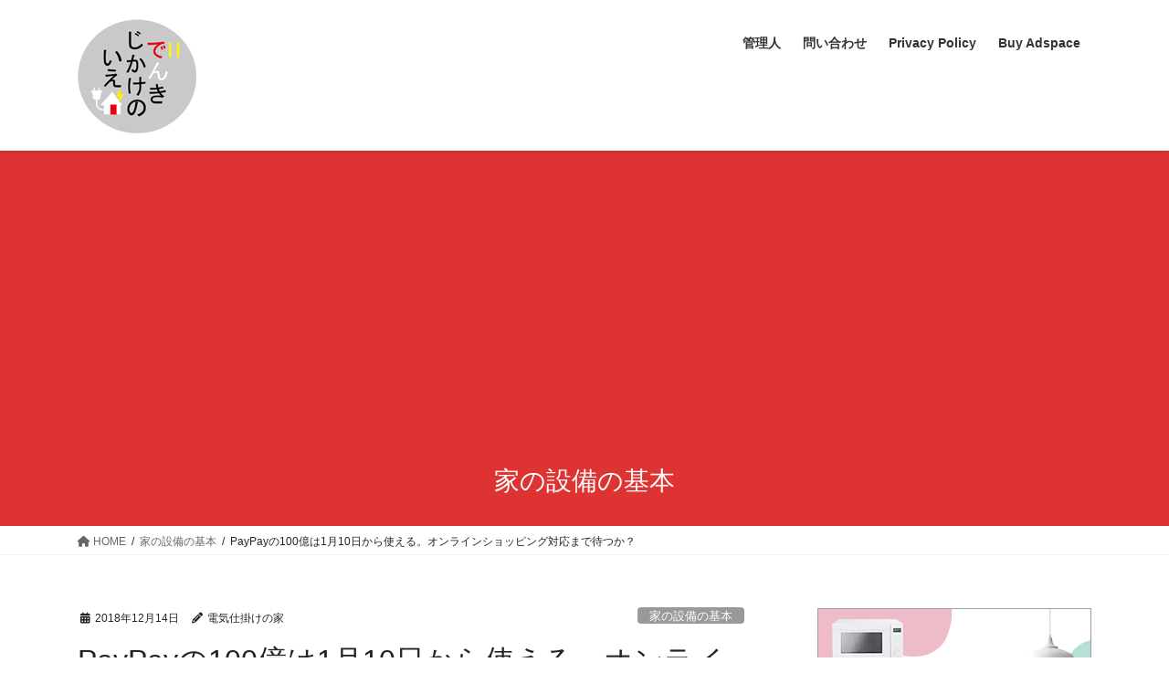

--- FILE ---
content_type: text/html; charset=UTF-8
request_url: https://sumahome.jp/archives/1698
body_size: 11070
content:
<!DOCTYPE html><html lang="ja"><head><meta charset="utf-8"><meta http-equiv="X-UA-Compatible" content="IE=edge"><meta name="viewport" content="width=device-width, initial-scale=1"> <script async src="https://www.googletagmanager.com/gtag/js?id=UA-114380871-1"></script><script>window.dataLayer = window.dataLayer || [];function gtag(){dataLayer.push(arguments);}gtag('js', new Date());gtag('config', 'UA-114380871-1');</script> <link media="all" href="https://sumahome.jp/wp-content/cache/autoptimize/css/autoptimize_13330b34dfb1ed23adf66b4f856e83eb.css" rel="stylesheet"><title>PayPayの100億は1月10日から使える。オンラインショッピング対応まで待つか？ | 電気仕掛けの家</title><meta name='robots' content='max-image-preview:large' /><link rel="alternate" type="application/rss+xml" title="電気仕掛けの家 &raquo; フィード" href="https://sumahome.jp/feed" /><link rel="alternate" type="application/rss+xml" title="電気仕掛けの家 &raquo; コメントフィード" href="https://sumahome.jp/comments/feed" /> <script type="text/javascript" id="wpp-js" src="https://sumahome.jp/wp-content/plugins/wordpress-popular-posts/assets/js/wpp.min.js?ver=7.3.3" data-sampling="0" data-sampling-rate="100" data-api-url="https://sumahome.jp/wp-json/wordpress-popular-posts" data-post-id="1698" data-token="16ff1531a9" data-lang="0" data-debug="0"></script> <link rel="alternate" type="application/rss+xml" title="電気仕掛けの家 &raquo; PayPayの100億は1月10日から使える。オンラインショッピング対応まで待つか？ のコメントのフィード" href="https://sumahome.jp/archives/1698/feed" /><meta name="description" content="PayPayの100億円ばらまきが終了しました。PayPay終了～みたいなことを言ってるところもありますが、「PayPay残高」が与えられるのはこれからです。多くの場合は1月10日に付与されると思います。つまり、この100億をどう使うかはこれからです。使われるお店のほうも、その100億をしっかり獲得するためにも加盟店になるのはこれからでもぜんぜん遅くありません。残高が与えられる消費者のほうも、現在のところPayPay加盟店といったリアル店舗だけですが、201" /><script type="text/javascript">window._wpemojiSettings = {"baseUrl":"https:\/\/s.w.org\/images\/core\/emoji\/16.0.1\/72x72\/","ext":".png","svgUrl":"https:\/\/s.w.org\/images\/core\/emoji\/16.0.1\/svg\/","svgExt":".svg","source":{"concatemoji":"https:\/\/sumahome.jp\/wp-includes\/js\/wp-emoji-release.min.js?ver=6.8.3"}};
/*! This file is auto-generated */
!function(s,n){var o,i,e;function c(e){try{var t={supportTests:e,timestamp:(new Date).valueOf()};sessionStorage.setItem(o,JSON.stringify(t))}catch(e){}}function p(e,t,n){e.clearRect(0,0,e.canvas.width,e.canvas.height),e.fillText(t,0,0);var t=new Uint32Array(e.getImageData(0,0,e.canvas.width,e.canvas.height).data),a=(e.clearRect(0,0,e.canvas.width,e.canvas.height),e.fillText(n,0,0),new Uint32Array(e.getImageData(0,0,e.canvas.width,e.canvas.height).data));return t.every(function(e,t){return e===a[t]})}function u(e,t){e.clearRect(0,0,e.canvas.width,e.canvas.height),e.fillText(t,0,0);for(var n=e.getImageData(16,16,1,1),a=0;a<n.data.length;a++)if(0!==n.data[a])return!1;return!0}function f(e,t,n,a){switch(t){case"flag":return n(e,"\ud83c\udff3\ufe0f\u200d\u26a7\ufe0f","\ud83c\udff3\ufe0f\u200b\u26a7\ufe0f")?!1:!n(e,"\ud83c\udde8\ud83c\uddf6","\ud83c\udde8\u200b\ud83c\uddf6")&&!n(e,"\ud83c\udff4\udb40\udc67\udb40\udc62\udb40\udc65\udb40\udc6e\udb40\udc67\udb40\udc7f","\ud83c\udff4\u200b\udb40\udc67\u200b\udb40\udc62\u200b\udb40\udc65\u200b\udb40\udc6e\u200b\udb40\udc67\u200b\udb40\udc7f");case"emoji":return!a(e,"\ud83e\udedf")}return!1}function g(e,t,n,a){var r="undefined"!=typeof WorkerGlobalScope&&self instanceof WorkerGlobalScope?new OffscreenCanvas(300,150):s.createElement("canvas"),o=r.getContext("2d",{willReadFrequently:!0}),i=(o.textBaseline="top",o.font="600 32px Arial",{});return e.forEach(function(e){i[e]=t(o,e,n,a)}),i}function t(e){var t=s.createElement("script");t.src=e,t.defer=!0,s.head.appendChild(t)}"undefined"!=typeof Promise&&(o="wpEmojiSettingsSupports",i=["flag","emoji"],n.supports={everything:!0,everythingExceptFlag:!0},e=new Promise(function(e){s.addEventListener("DOMContentLoaded",e,{once:!0})}),new Promise(function(t){var n=function(){try{var e=JSON.parse(sessionStorage.getItem(o));if("object"==typeof e&&"number"==typeof e.timestamp&&(new Date).valueOf()<e.timestamp+604800&&"object"==typeof e.supportTests)return e.supportTests}catch(e){}return null}();if(!n){if("undefined"!=typeof Worker&&"undefined"!=typeof OffscreenCanvas&&"undefined"!=typeof URL&&URL.createObjectURL&&"undefined"!=typeof Blob)try{var e="postMessage("+g.toString()+"("+[JSON.stringify(i),f.toString(),p.toString(),u.toString()].join(",")+"));",a=new Blob([e],{type:"text/javascript"}),r=new Worker(URL.createObjectURL(a),{name:"wpTestEmojiSupports"});return void(r.onmessage=function(e){c(n=e.data),r.terminate(),t(n)})}catch(e){}c(n=g(i,f,p,u))}t(n)}).then(function(e){for(var t in e)n.supports[t]=e[t],n.supports.everything=n.supports.everything&&n.supports[t],"flag"!==t&&(n.supports.everythingExceptFlag=n.supports.everythingExceptFlag&&n.supports[t]);n.supports.everythingExceptFlag=n.supports.everythingExceptFlag&&!n.supports.flag,n.DOMReady=!1,n.readyCallback=function(){n.DOMReady=!0}}).then(function(){return e}).then(function(){var e;n.supports.everything||(n.readyCallback(),(e=n.source||{}).concatemoji?t(e.concatemoji):e.wpemoji&&e.twemoji&&(t(e.twemoji),t(e.wpemoji)))}))}((window,document),window._wpemojiSettings);</script> <script type="text/javascript" src="https://sumahome.jp/wp-includes/js/jquery/jquery.min.js?ver=3.7.1" id="jquery-core-js"></script> <script type="text/javascript" src="https://sumahome.jp/wp-includes/js/jquery/jquery-migrate.min.js?ver=3.4.1" id="jquery-migrate-js"></script> <link rel="https://api.w.org/" href="https://sumahome.jp/wp-json/" /><link rel="alternate" title="JSON" type="application/json" href="https://sumahome.jp/wp-json/wp/v2/posts/1698" /><link rel="EditURI" type="application/rsd+xml" title="RSD" href="https://sumahome.jp/xmlrpc.php?rsd" /><meta name="generator" content="WordPress 6.8.3" /><link rel="canonical" href="https://sumahome.jp/archives/1698" /><link rel='shortlink' href='https://sumahome.jp/?p=1698' /><link rel="alternate" title="oEmbed (JSON)" type="application/json+oembed" href="https://sumahome.jp/wp-json/oembed/1.0/embed?url=https%3A%2F%2Fsumahome.jp%2Farchives%2F1698" /><link rel="alternate" title="oEmbed (XML)" type="text/xml+oembed" href="https://sumahome.jp/wp-json/oembed/1.0/embed?url=https%3A%2F%2Fsumahome.jp%2Farchives%2F1698&#038;format=xml" /> <script async src="//pagead2.googlesyndication.com/pagead/js/adsbygoogle.js"></script> <script>(adsbygoogle = window.adsbygoogle || []).push({
          google_ad_client: "ca-pub-3060881699315403",
          enable_page_level_ads: true
     });</script> <script>document.cookie = 'quads_browser_width='+screen.width;</script> <meta property="og:site_name" content="電気仕掛けの家" /><meta property="og:url" content="https://sumahome.jp/archives/1698" /><meta property="og:title" content="PayPayの100億は1月10日から使える。オンラインショッピング対応まで待つか？ | 電気仕掛けの家" /><meta property="og:description" content="PayPayの100億円ばらまきが終了しました。PayPay終了～みたいなことを言ってるところもありますが、「PayPay残高」が与えられるのはこれからです。多くの場合は1月10日に付与されると思います。つまり、この100億をどう使うかはこれからです。使われるお店のほうも、その100億をしっかり獲得するためにも加盟店になるのはこれからでもぜんぜん遅くありません。残高が与えられる消費者のほうも、現在のところPayPay加盟店といったリアル店舗だけですが、201" /><meta property="fb:app_id" content="2112701922345721" /><meta property="og:type" content="article" /><meta property="og:image" content="https://sumahome.jp/wp-content/uploads/2018/12/IMG_0034-1024x649.png" /><meta property="og:image:width" content="1024" /><meta property="og:image:height" content="649" /><link rel="icon" href="https://sumahome.jp/wp-content/uploads/2018/08/cropped-denkilogo-32x32.jpg" sizes="32x32" /><link rel="icon" href="https://sumahome.jp/wp-content/uploads/2018/08/cropped-denkilogo-192x192.jpg" sizes="192x192" /><link rel="apple-touch-icon" href="https://sumahome.jp/wp-content/uploads/2018/08/cropped-denkilogo-180x180.jpg" /><meta name="msapplication-TileImage" content="https://sumahome.jp/wp-content/uploads/2018/08/cropped-denkilogo-270x270.jpg" /> <script type="application/ld+json">{"@context":"https://schema.org/","@type":"Article","headline":"PayPayの100億は1月10日から使える。オンラインショッピング対応まで待つか？","image":"https://sumahome.jp/wp-content/uploads/2018/12/IMG_0034-320x180.png","datePublished":"2018-12-14T10:28:05+09:00","dateModified":"2018-12-14T10:28:07+09:00","author":{"@type":"","name":"電気仕掛けの家","url":"https://sumahome.jp/","sameAs":""}}</script></head><body class="wp-singular post-template-default single single-post postid-1698 single-format-standard wp-theme-lightning vk-blocks fa_v6_css post-name-paypay%e3%81%ae100%e5%84%84%e3%81%af1%e6%9c%8810%e6%97%a5%e3%81%8b%e3%82%89%e4%bd%bf%e3%81%88%e3%82%8b%e3%80%82%e3%82%aa%e3%83%b3%e3%83%a9%e3%82%a4%e3%83%b3%e3%82%b7%e3%83%a7%e3%83%83%e3%83%94 category-kihon tag-paypay tag-%e3%83%9d%e3%82%a4%e3%83%b3%e3%83%88 tag-100%e5%84%84 post-type-post sidebar-fix sidebar-fix-priority-top bootstrap4 device-pc"> <a class="skip-link screen-reader-text" href="#main">コンテンツへスキップ</a> <a class="skip-link screen-reader-text" href="#vk-mobile-nav">ナビゲーションに移動</a><header class="siteHeader"><div class="container siteHeadContainer"><div class="navbar-header"><p class="navbar-brand siteHeader_logo"> <a href="https://sumahome.jp/"> <span><img src="https://sumahome.jp/wp-content/uploads/2018/08/denkilogo001.jpg" alt="電気仕掛けの家" /></span> </a></p></div><div id="gMenu_outer" class="gMenu_outer"><nav class="menu-top-container"><ul id="menu-top" class="menu gMenu vk-menu-acc"><li id="menu-item-44" class="menu-item menu-item-type-post_type menu-item-object-page"><a href="https://sumahome.jp/profile"><strong class="gMenu_name">管理人</strong></a></li><li id="menu-item-49" class="menu-item menu-item-type-post_type menu-item-object-page"><a href="https://sumahome.jp/contact"><strong class="gMenu_name">問い合わせ</strong></a></li><li id="menu-item-5255" class="menu-item menu-item-type-post_type menu-item-object-page"><a href="https://sumahome.jp/sitepolicy"><strong class="gMenu_name">Privacy Policy</strong></a></li><li id="menu-item-5438" class="menu-item menu-item-type-post_type menu-item-object-page"><a href="https://sumahome.jp/buy-adspace"><strong class="gMenu_name">Buy Adspace</strong></a></li></ul></nav></div></div></header><div class="section page-header"><div class="container"><div class="row"><div class="col-md-12"><div class="page-header_pageTitle"> 家の設備の基本</div></div></div></div></div><div class="section breadSection"><div class="container"><div class="row"><ol class="breadcrumb" itemscope itemtype="https://schema.org/BreadcrumbList"><li id="panHome" itemprop="itemListElement" itemscope itemtype="http://schema.org/ListItem"><a itemprop="item" href="https://sumahome.jp/"><span itemprop="name"><i class="fa fa-home"></i> HOME</span></a><meta itemprop="position" content="1" /></li><li itemprop="itemListElement" itemscope itemtype="http://schema.org/ListItem"><a itemprop="item" href="https://sumahome.jp/archives/category/kihon"><span itemprop="name">家の設備の基本</span></a><meta itemprop="position" content="2" /></li><li><span>PayPayの100億は1月10日から使える。オンラインショッピング対応まで待つか？</span><meta itemprop="position" content="3" /></li></ol></div></div></div><div class="section siteContent"><div class="container"><div class="row"><div class="col mainSection mainSection-col-two baseSection vk_posts-mainSection" id="main" role="main"><article id="post-1698" class="entry entry-full post-1698 post type-post status-publish format-standard has-post-thumbnail hentry category-kihon tag-paypay tag-563 tag-569"><header class="entry-header"><div class="entry-meta"> <span class="published entry-meta_items">2018年12月14日</span> <span class="entry-meta_items entry-meta_updated entry-meta_hidden">/ 最終更新日時 : <span class="updated">2018年12月14日</span></span> <span class="vcard author entry-meta_items entry-meta_items_author"><span class="fn">電気仕掛けの家</span></span> <span class="entry-meta_items entry-meta_items_term"><a href="https://sumahome.jp/archives/category/kihon" class="btn btn-xs btn-primary entry-meta_items_term_button" style="background-color:#999999;border:none;">家の設備の基本</a></span></div><h1 class="entry-title"> PayPayの100億は1月10日から使える。オンラインショッピング対応まで待つか？</h1></header><div class="entry-body"><div class="veu_autoEyeCatchBox"><img fetchpriority="high" decoding="async" width="1024" height="649" src="https://sumahome.jp/wp-content/uploads/2018/12/IMG_0034-1024x649.png" class="attachment-large size-large wp-post-image" alt="" srcset="https://sumahome.jp/wp-content/uploads/2018/12/IMG_0034-1024x649.png 1024w, https://sumahome.jp/wp-content/uploads/2018/12/IMG_0034-300x190.png 300w, https://sumahome.jp/wp-content/uploads/2018/12/IMG_0034-768x486.png 768w, https://sumahome.jp/wp-content/uploads/2018/12/IMG_0034.png 1050w" sizes="(max-width: 1024px) 100vw, 1024px" /></div><p>PayPayの100億円ばらまきが終了しました。PayPay終了～みたいなことを言ってるところもありますが、「PayPay残高」が与えられるのはこれからです。多くの場合は1月10日に付与されると思います。</p><p>つまり、この100億をどう使うかはこれからです。使われるお店のほうも、その100億をしっかり獲得するためにも加盟店になるのはこれからでもぜんぜん遅くありません。</p><p>残高が与えられる消費者のほうも、現在のところPayPay加盟店といったリアル店舗だけですが、2019年2月からはYahoo!ショッピングの買い物に対応、同時にヤフオクの支払いにも使える予定とされています。1月10日にすぐ使ってしまうのもいいですが、今後の利用場所の拡大までちょっと待ってみてもいいのではないでしょうか。</p><p>2月に予定どおり拡大すれば、電気じかけの家の関連では、工事部材や住設機器では楽天に負けず劣らずの品揃えを誇るYahoo!ショッピングで使うことできますし、半端部材が多くならヤフオクで使うこともできます。</p><p>　また、リアル店舗ではビックカメラばかりが注目されていますが、PC関連ではソフマップやヤマダ電機系列のツクモでも使えますし、ホビーなら駿河屋も対応です。新年会で飲食店で使ってもいいですし、毎日のファミマの買い物に使ってもいいでしょう。</p><aside class="row veu_insertAds after"><div class="col-md-12"><script async src="//pagead2.googlesyndication.com/pagead/js/adsbygoogle.js"></script> <ins class="adsbygoogle"
 style="display:block"
 data-ad-format="autorelaxed"
 data-ad-client="ca-pub-3060881699315403"
 data-ad-slot="6042141272"></ins> <script>(adsbygoogle = window.adsbygoogle || []).push({});</script></div></aside><aside class="veu_relatedPosts veu_contentAddSection"><h1 class="mainSection-title relatedPosts_title">関連記事</h1><div class="row"><div class="col-sm-6 relatedPosts_item"><div class="media"><div class="media-left postList_thumbnail"><a href="https://sumahome.jp/archives/3602"><img width="150" height="135" src="https://sumahome.jp/wp-content/uploads/2020/05/rakupo-150x135.png" class="attachment-thumbnail size-thumbnail wp-post-image" alt="" /></a></div><div class="media-body"><div class="media-heading"><a href="https://sumahome.jp/archives/3602">【返還】楽天モバイル 楽天市場店で購入時した際の初期費用</a></div><div class="media-date published"><i class="fa fa-calendar"></i>&nbsp;2020年5月26日</div></div></div></div><div class="col-sm-6 relatedPosts_item"><div class="media"><div class="media-left postList_thumbnail"><a href="https://sumahome.jp/archives/2817"><img width="150" height="150" src="https://sumahome.jp/wp-content/uploads/2019/09/logo_consumer_firstview-150x150.jpg" class="attachment-thumbnail size-thumbnail wp-post-image" alt="" /></a></div><div class="media-body"><div class="media-heading"><a href="https://sumahome.jp/archives/2817">増税前が得か、増税後が得かはもう遅いので、10月からお得を獲得する方向で</a></div><div class="media-date published"><i class="fa fa-calendar"></i>&nbsp;2019年9月30日</div></div></div></div><div class="col-sm-6 relatedPosts_item"><div class="media"><div class="media-left postList_thumbnail"><a href="https://sumahome.jp/archives/1684"><img width="150" height="150" src="https://sumahome.jp/wp-content/uploads/2018/12/lp10b_mv-150x150.jpg" class="attachment-thumbnail size-thumbnail wp-post-image" alt="" /></a></div><div class="media-body"><div class="media-heading"><a href="https://sumahome.jp/archives/1684">PayPay祭りで家電買うならビックカメラだけど、ネット予約店頭受け取りもできそう</a></div><div class="media-date published"><i class="fa fa-calendar"></i>&nbsp;2018年12月7日</div></div></div></div></div></aside></div><div class="entry-footer"><div class="entry-meta-dataList"><dl><dt>カテゴリー</dt><dd><a href="https://sumahome.jp/archives/category/kihon">家の設備の基本</a></dd></dl></div><div class="entry-meta-dataList entry-tag"><dl><dt>タグ</dt><dd class="tagcloud"><a href="https://sumahome.jp/archives/tag/paypay" rel="tag">paypay</a><a href="https://sumahome.jp/archives/tag/%e3%83%9d%e3%82%a4%e3%83%b3%e3%83%88" rel="tag">ポイント</a><a href="https://sumahome.jp/archives/tag/100%e5%84%84" rel="tag">100億</a></dd></dl></div></div><div id="comments" class="comments-area"><div id="respond" class="comment-respond"><h3 id="reply-title" class="comment-reply-title">コメントを残す <small><a rel="nofollow" id="cancel-comment-reply-link" href="/archives/1698#respond" style="display:none;">コメントをキャンセル</a></small></h3><form action="https://sumahome.jp/wp-comments-post.php" method="post" id="commentform" class="comment-form"><p class="comment-notes"><span id="email-notes">メールアドレスが公開されることはありません。</span> <span class="required-field-message"><span class="required">※</span> が付いている欄は必須項目です</span></p><p class="comment-form-comment"><label for="comment">コメント <span class="required">※</span></label><textarea id="comment" name="comment" cols="45" rows="8" maxlength="65525" required="required"></textarea></p><p class="comment-form-author"><label for="author">名前</label> <input id="author" name="author" type="text" value="" size="30" maxlength="245" autocomplete="name" /></p><p class="comment-form-email"><label for="email">メール</label> <input id="email" name="email" type="text" value="" size="30" maxlength="100" aria-describedby="email-notes" autocomplete="email" /></p><p class="comment-form-url"><label for="url">サイト</label> <input id="url" name="url" type="text" value="" size="30" maxlength="200" autocomplete="url" /></p><p class="form-submit"><input name="submit" type="submit" id="submit" class="submit" value="コメントを送信" /> <input type='hidden' name='comment_post_ID' value='1698' id='comment_post_ID' /> <input type='hidden' name='comment_parent' id='comment_parent' value='0' /></p><p style="display: none;"><input type="hidden" id="akismet_comment_nonce" name="akismet_comment_nonce" value="a53d2aea61" /></p><p style="display: none !important;" class="akismet-fields-container" data-prefix="ak_"><label>&#916;<textarea name="ak_hp_textarea" cols="45" rows="8" maxlength="100"></textarea></label><input type="hidden" id="ak_js_1" name="ak_js" value="128"/><script>document.getElementById( "ak_js_1" ).setAttribute( "value", ( new Date() ).getTime() );</script></p></form></div><p class="akismet_comment_form_privacy_notice">このサイトはスパムを低減するために Akismet を使っています。<a href="https://akismet.com/privacy/" target="_blank" rel="nofollow noopener">コメントデータの処理方法の詳細はこちらをご覧ください</a>。</p></div></article><div class="vk_posts postNextPrev"><div id="post-1689" class="vk_post vk_post-postType-post card card-post card-horizontal card-sm vk_post-col-xs-12 vk_post-col-sm-12 vk_post-col-md-6 post-1689 post type-post status-publish format-standard has-post-thumbnail hentry category-kihon category-iot tag-google-home tag-285 tag-echo tag-alexa tag-onkyo"><div class="card-horizontal-inner-row"><div class="vk_post-col-5 col-5 card-img-outer"><div class="vk_post_imgOuter" style="background-image:url(https://sumahome.jp/wp-content/uploads/2018/12/img_lineup01.png)"><a href="https://sumahome.jp/archives/1689"><div class="card-img-overlay"><span class="vk_post_imgOuter_singleTermLabel" style="color:#fff;background-color:#999999">家の設備の基本</span></div><img src="https://sumahome.jp/wp-content/uploads/2018/12/img_lineup01-223x300.png" class="vk_post_imgOuter_img card-img card-img-use-bg wp-post-image" sizes="auto, (max-width: 223px) 100vw, 223px" /></a></div></div><div class="vk_post-col-7 col-7"><div class="vk_post_body card-body"><p class="postNextPrev_label">前の記事</p><h5 class="vk_post_title card-title"><a href="https://sumahome.jp/archives/1689">家のスピーカーとして、BGM程度なら高級スマートスピーカーという手がある。例えばオンキョーのP3が5000円代とか</a></h5><div class="vk_post_date card-date published">2018年12月10日</div></div></div></div></div><div id="post-1701" class="vk_post vk_post-postType-post card card-post card-horizontal card-sm vk_post-col-xs-12 vk_post-col-sm-12 vk_post-col-md-6 card-horizontal-reverse postNextPrev_next post-1701 post type-post status-publish format-standard has-post-thumbnail hentry category-iot tag-hems tag-570 tag-572"><div class="card-horizontal-inner-row"><div class="vk_post-col-5 col-5 card-img-outer"><div class="vk_post_imgOuter" style="background-image:url(https://sumahome.jp/wp-content/uploads/2018/12/info-181217_photo01_02.png)"><a href="https://sumahome.jp/archives/1701"><div class="card-img-overlay"><span class="vk_post_imgOuter_singleTermLabel" style="color:#fff;background-color:#999999">IoT</span></div><img src="https://sumahome.jp/wp-content/uploads/2018/12/info-181217_photo01_02.png" class="vk_post_imgOuter_img card-img card-img-use-bg wp-post-image" /></a></div></div><div class="vk_post-col-7 col-7"><div class="vk_post_body card-body"><p class="postNextPrev_label">次の記事</p><h5 class="vk_post_title card-title"><a href="https://sumahome.jp/archives/1701">クラウドサービスは継続に注意、スマートホームもサービス継続なければただのガラクタ</a></h5><div class="vk_post_date card-date published">2018年12月17日</div></div></div></div></div></div></div><div class="col subSection sideSection sideSection-col-two baseSection"><aside class="widget widget_text" id="text-7"><div class="textwidget"><p><a style="word-wrap: break-word;" href="https://hb.afl.rakuten.co.jp/hsc/1701393c.2e57be18.16563185.835c910f/?link_type=pict&amp;ut=eyJwYWdlIjoic2hvcCIsInR5cGUiOiJwaWN0IiwiY29sIjowLCJjYXQiOiI1OCIsImJhbiI6IjkyODQ5NSJ9" target="_blank" rel="nofollow noopener"><img decoding="async" style="margin: 2px;" title="" src="https://hbb.afl.rakuten.co.jp/hsb/1701393c.2e57be18.16563185.835c910f/?me_id=1&amp;me_adv_id=928495&amp;t=pict" alt="" border="0" /></a><br style="word-wrap: break-word;" /><noscript><a href="//ck.jp.ap.valuecommerce.com/servlet/referral?sid=3383872&#038;pid=885068569" target="_blank" rel="nofollow"><img decoding="async" src="//ad.jp.ap.valuecommerce.com/servlet/gifbanner?sid=3383872&#038;pi</noscript></p></div></aside><aside class="widget widget_recent_comments" id="recent-comments-4"><h1 class="widget-title subSection-title">COMMENT</h1><ul id="recentcomments"><li class="recentcomments"><a href="https://sumahome.jp/archives/1422#comment-2576">ダウンライトはオーデリックよりもコイズミがいい。点滅性能が×</a> に <span class="comment-author-link">電気仕掛けの家</span> より</li><li class="recentcomments"><a href="https://sumahome.jp/archives/1422#comment-2575">ダウンライトはオーデリックよりもコイズミがいい。点滅性能が×</a> に <span class="comment-author-link">hato</span> より</li><li class="recentcomments"><a href="https://sumahome.jp/archives/5395#comment-2574">食洗器は使い方次第で非常に便利だが、メリットデメリットをまとめ</a> に <span class="comment-author-link">電気仕掛けの家</span> より</li><li class="recentcomments"><a href="https://sumahome.jp/archives/5395#comment-2573">食洗器は使い方次第で非常に便利だが、メリットデメリットをまとめ</a> に <span class="comment-author-link">匿名</span> より</li><li class="recentcomments"><a href="https://sumahome.jp/archives/4986#comment-2538">電気工事士は万能じゃない。家のインターフォン工事は電気工事士不要</a> に <span class="comment-author-link">電気仕掛けの家</span> より</li></ul></aside><aside class="widget widget_categories" id="categories-5"><h1 class="widget-title subSection-title">カテゴリー</h1><form action="https://sumahome.jp" method="get"><label class="screen-reader-text" for="cat">カテゴリー</label><select  name='cat' id='cat' class='postform'><option value='-1'>カテゴリーを選択</option><option class="level-0" value="13">非常時の備え&nbsp;&nbsp;(75)</option><option class="level-0" value="84">電気自動車（EV、PHEV）&nbsp;&nbsp;(66)</option><option class="level-0" value="97">セキュリティー&nbsp;&nbsp;(76)</option><option class="level-0" value="122">太陽光発電&nbsp;&nbsp;(22)</option><option class="level-0" value="133">注目記事&nbsp;&nbsp;(3)</option><option class="level-0" value="134">地震対策3.11&nbsp;&nbsp;(22)</option><option class="level-0" value="233">照明&nbsp;&nbsp;(59)</option><option class="level-0" value="286">空調&nbsp;&nbsp;(70)</option><option class="level-0" value="534">スマートプラグ&nbsp;&nbsp;(50)</option><option class="level-0" value="1067">新しい生活様式&nbsp;&nbsp;(15)</option><option class="level-0" value="3">家の設備の基本&nbsp;&nbsp;(91)</option><option class="level-0" value="4">通信&nbsp;&nbsp;(285)</option><option class="level-0" value="5">IoT&nbsp;&nbsp;(258)</option><option class="level-0" value="6">電力線&nbsp;&nbsp;(144)</option><option class="level-0" value="7">配管&nbsp;&nbsp;(22)</option><option class="level-0" value="8">水まわり&nbsp;&nbsp;(30)</option><option class="level-0" value="9">ガス&nbsp;&nbsp;(8)</option><option class="level-0" value="11">免許・資格&nbsp;&nbsp;(7)</option><option class="level-0" value="10">家の構造&nbsp;&nbsp;(8)</option><option class="level-0" value="12">そのほか&nbsp;&nbsp;(50)</option><option class="level-0" value="1">未分類&nbsp;&nbsp;(9)</option> </select></form><script type="text/javascript">(function() {
	var dropdown = document.getElementById( "cat" );
	function onCatChange() {
		if ( dropdown.options[ dropdown.selectedIndex ].value > 0 ) {
			dropdown.parentNode.submit();
		}
	}
	dropdown.onchange = onCatChange;
})();</script> </aside><aside class="widget widget_archive" id="archives-4"><h1 class="widget-title subSection-title">アーカイブ</h1> <label class="screen-reader-text" for="archives-dropdown-4">アーカイブ</label> <select id="archives-dropdown-4" name="archive-dropdown"><option value="">月を選択</option><option value='https://sumahome.jp/archives/date/2025/12'> 2025年12月</option><option value='https://sumahome.jp/archives/date/2025/08'> 2025年8月</option><option value='https://sumahome.jp/archives/date/2025/05'> 2025年5月</option><option value='https://sumahome.jp/archives/date/2025/01'> 2025年1月</option><option value='https://sumahome.jp/archives/date/2024/12'> 2024年12月</option><option value='https://sumahome.jp/archives/date/2024/08'> 2024年8月</option><option value='https://sumahome.jp/archives/date/2024/05'> 2024年5月</option><option value='https://sumahome.jp/archives/date/2024/04'> 2024年4月</option><option value='https://sumahome.jp/archives/date/2024/03'> 2024年3月</option><option value='https://sumahome.jp/archives/date/2024/02'> 2024年2月</option><option value='https://sumahome.jp/archives/date/2024/01'> 2024年1月</option><option value='https://sumahome.jp/archives/date/2023/11'> 2023年11月</option><option value='https://sumahome.jp/archives/date/2023/10'> 2023年10月</option><option value='https://sumahome.jp/archives/date/2023/09'> 2023年9月</option><option value='https://sumahome.jp/archives/date/2023/08'> 2023年8月</option><option value='https://sumahome.jp/archives/date/2023/07'> 2023年7月</option><option value='https://sumahome.jp/archives/date/2023/05'> 2023年5月</option><option value='https://sumahome.jp/archives/date/2023/03'> 2023年3月</option><option value='https://sumahome.jp/archives/date/2022/12'> 2022年12月</option><option value='https://sumahome.jp/archives/date/2022/10'> 2022年10月</option><option value='https://sumahome.jp/archives/date/2022/09'> 2022年9月</option><option value='https://sumahome.jp/archives/date/2022/08'> 2022年8月</option><option value='https://sumahome.jp/archives/date/2022/07'> 2022年7月</option><option value='https://sumahome.jp/archives/date/2022/06'> 2022年6月</option><option value='https://sumahome.jp/archives/date/2022/05'> 2022年5月</option><option value='https://sumahome.jp/archives/date/2022/04'> 2022年4月</option><option value='https://sumahome.jp/archives/date/2022/03'> 2022年3月</option><option value='https://sumahome.jp/archives/date/2022/02'> 2022年2月</option><option value='https://sumahome.jp/archives/date/2022/01'> 2022年1月</option><option value='https://sumahome.jp/archives/date/2021/12'> 2021年12月</option><option value='https://sumahome.jp/archives/date/2021/11'> 2021年11月</option><option value='https://sumahome.jp/archives/date/2021/10'> 2021年10月</option><option value='https://sumahome.jp/archives/date/2021/09'> 2021年9月</option><option value='https://sumahome.jp/archives/date/2021/08'> 2021年8月</option><option value='https://sumahome.jp/archives/date/2021/07'> 2021年7月</option><option value='https://sumahome.jp/archives/date/2021/06'> 2021年6月</option><option value='https://sumahome.jp/archives/date/2021/05'> 2021年5月</option><option value='https://sumahome.jp/archives/date/2021/04'> 2021年4月</option><option value='https://sumahome.jp/archives/date/2021/03'> 2021年3月</option><option value='https://sumahome.jp/archives/date/2021/02'> 2021年2月</option><option value='https://sumahome.jp/archives/date/2021/01'> 2021年1月</option><option value='https://sumahome.jp/archives/date/2020/12'> 2020年12月</option><option value='https://sumahome.jp/archives/date/2020/11'> 2020年11月</option><option value='https://sumahome.jp/archives/date/2020/10'> 2020年10月</option><option value='https://sumahome.jp/archives/date/2020/09'> 2020年9月</option><option value='https://sumahome.jp/archives/date/2020/08'> 2020年8月</option><option value='https://sumahome.jp/archives/date/2020/07'> 2020年7月</option><option value='https://sumahome.jp/archives/date/2020/06'> 2020年6月</option><option value='https://sumahome.jp/archives/date/2020/05'> 2020年5月</option><option value='https://sumahome.jp/archives/date/2020/04'> 2020年4月</option><option value='https://sumahome.jp/archives/date/2020/03'> 2020年3月</option><option value='https://sumahome.jp/archives/date/2020/02'> 2020年2月</option><option value='https://sumahome.jp/archives/date/2020/01'> 2020年1月</option><option value='https://sumahome.jp/archives/date/2019/12'> 2019年12月</option><option value='https://sumahome.jp/archives/date/2019/11'> 2019年11月</option><option value='https://sumahome.jp/archives/date/2019/10'> 2019年10月</option><option value='https://sumahome.jp/archives/date/2019/09'> 2019年9月</option><option value='https://sumahome.jp/archives/date/2019/08'> 2019年8月</option><option value='https://sumahome.jp/archives/date/2019/07'> 2019年7月</option><option value='https://sumahome.jp/archives/date/2019/06'> 2019年6月</option><option value='https://sumahome.jp/archives/date/2019/05'> 2019年5月</option><option value='https://sumahome.jp/archives/date/2019/04'> 2019年4月</option><option value='https://sumahome.jp/archives/date/2019/03'> 2019年3月</option><option value='https://sumahome.jp/archives/date/2019/02'> 2019年2月</option><option value='https://sumahome.jp/archives/date/2019/01'> 2019年1月</option><option value='https://sumahome.jp/archives/date/2018/12'> 2018年12月</option><option value='https://sumahome.jp/archives/date/2018/11'> 2018年11月</option><option value='https://sumahome.jp/archives/date/2018/10'> 2018年10月</option><option value='https://sumahome.jp/archives/date/2018/09'> 2018年9月</option><option value='https://sumahome.jp/archives/date/2018/08'> 2018年8月</option><option value='https://sumahome.jp/archives/date/2018/07'> 2018年7月</option><option value='https://sumahome.jp/archives/date/2018/06'> 2018年6月</option><option value='https://sumahome.jp/archives/date/2018/05'> 2018年5月</option><option value='https://sumahome.jp/archives/date/2018/04'> 2018年4月</option><option value='https://sumahome.jp/archives/date/2018/03'> 2018年3月</option><option value='https://sumahome.jp/archives/date/2018/02'> 2018年2月</option><option value='https://sumahome.jp/archives/date/2018/01'> 2018年1月</option> </select> <script type="text/javascript">(function() {
	var dropdown = document.getElementById( "archives-dropdown-4" );
	function onSelectChange() {
		if ( dropdown.options[ dropdown.selectedIndex ].value !== '' ) {
			document.location.href = this.options[ this.selectedIndex ].value;
		}
	}
	dropdown.onchange = onSelectChange;
})();</script> </aside><aside class="widget widget_text" id="text-6"><div class="textwidget"><p><a href="https://hb.afl.rakuten.co.jp/hgc/1777971a.58d568ff.16563185.835c910f/?pc=https%3A%2F%2Fwww.rakuten.ne.jp%2Fgold%2Fbiccamera%2F&#038;m=http%3A%2F%2Fm.rakuten.co.jp%2Fbiccamera%2F&#038;link_type=pict&#038;ut=eyJwYWdlIjoic2hvcCIsInR5cGUiOiJwaWN0IiwiY29sIjowLCJjYXQiOiIxIiwiYmFuIjoiMTY3MDg4OCJ9" target="_blank" rel="nofollow noopener noreferrer" style="word-wrap:break-word;"  ><img decoding="async" src="https://hbb.afl.rakuten.co.jp/hsb/1777971a.58d568ff.16563185.835c910f/?me_id=1269553&#038;me_adv_id=1670888&#038;t=pict" border="0" style="margin:2px" alt="" title=""></a></p></div></aside></div></div></div></div><footer class="section siteFooter"><div class="container sectionBox copySection text-center"><p> © 電気仕掛けの家</p></div></footer><div id="vk-mobile-nav-menu-btn" class="vk-mobile-nav-menu-btn">MENU</div><div class="vk-mobile-nav vk-mobile-nav-drop-in" id="vk-mobile-nav"><aside class="widget vk-mobile-nav-widget widget_text" id="text-10"><div class="textwidget"><p><a href="https://hb.afl.rakuten.co.jp/hgc/17779561.7807ef24.16563185.835c910f/?pc=http%3A%2F%2Fwww.rakuten.co.jp%2Fbiccamera%2F&#038;m=http%3A%2F%2Fm.rakuten.co.jp%2Fbiccamera%2F&#038;link_type=pict&#038;ut=eyJwYWdlIjoic2hvcCIsInR5cGUiOiJwaWN0IiwiY29sIjowLCJjYXQiOiIxIiwiYmFuIjoiMTY3MDg4NSJ9" target="_blank" rel="nofollow noopener noreferrer" style="word-wrap:break-word;"  ><img decoding="async" src="https://hbb.afl.rakuten.co.jp/hlb/17779561.7807ef24.16563185.835c910f/?sid=1&#038;shop=biccamera&#038;size=1&#038;kind=2&#038;me_id=1269553&#038;me_adv_id=1670885&#038;t=logo" border="0" style="margin:2px" alt="" title=""></a></p></div></aside><nav class="vk-mobile-nav-menu-outer" role="navigation"><ul id="menu-top-1" class="vk-menu-acc menu"><li id="menu-item-44" class="menu-item menu-item-type-post_type menu-item-object-page menu-item-44"><a href="https://sumahome.jp/profile">管理人</a></li><li id="menu-item-49" class="menu-item menu-item-type-post_type menu-item-object-page menu-item-49"><a href="https://sumahome.jp/contact">問い合わせ</a></li><li id="menu-item-5255" class="menu-item menu-item-type-post_type menu-item-object-page menu-item-5255"><a href="https://sumahome.jp/sitepolicy">Privacy Policy</a></li><li id="menu-item-5438" class="menu-item menu-item-type-post_type menu-item-object-page menu-item-5438"><a href="https://sumahome.jp/buy-adspace">Buy Adspace</a></li></ul></nav></div><script type="speculationrules">{"prefetch":[{"source":"document","where":{"and":[{"href_matches":"\/*"},{"not":{"href_matches":["\/wp-*.php","\/wp-admin\/*","\/wp-content\/uploads\/*","\/wp-content\/*","\/wp-content\/plugins\/*","\/wp-content\/themes\/lightning\/*","\/wp-content\/themes\/lightning\/_g2\/*","\/*\\?(.+)"]}},{"not":{"selector_matches":"a[rel~=\"nofollow\"]"}},{"not":{"selector_matches":".no-prefetch, .no-prefetch a"}}]},"eagerness":"conservative"}]}</script> <script async src="https://pagead2.googlesyndication.com/pagead/js/adsbygoogle.js?client=ca-pub-3060881699315403"
     crossorigin="anonymous"></script>  <ins class="adsbygoogle"
 style="display:block"
 data-ad-client="ca-pub-3060881699315403"
 data-ad-slot="2887280302"
 data-ad-format="auto"
 data-full-width-responsive="true"></ins> <script>(adsbygoogle = window.adsbygoogle || []).push({});</script> <a href="#top" id="page_top" class="page_top_btn">PAGE TOP</a><script type="text/javascript" src="https://sumahome.jp/wp-includes/js/dist/hooks.min.js?ver=4d63a3d491d11ffd8ac6" id="wp-hooks-js"></script> <script type="text/javascript" src="https://sumahome.jp/wp-includes/js/dist/i18n.min.js?ver=5e580eb46a90c2b997e6" id="wp-i18n-js"></script> <script type="text/javascript" id="wp-i18n-js-after">wp.i18n.setLocaleData( { 'text direction\u0004ltr': [ 'ltr' ] } );</script> <script type="text/javascript" src="https://sumahome.jp/wp-content/plugins/contact-form-7/includes/swv/js/index.js?ver=6.1.1" id="swv-js"></script> <script type="text/javascript" id="contact-form-7-js-translations">( function( domain, translations ) {
	var localeData = translations.locale_data[ domain ] || translations.locale_data.messages;
	localeData[""].domain = domain;
	wp.i18n.setLocaleData( localeData, domain );
} )( "contact-form-7", {"translation-revision-date":"2025-08-05 08:50:03+0000","generator":"GlotPress\/4.0.1","domain":"messages","locale_data":{"messages":{"":{"domain":"messages","plural-forms":"nplurals=1; plural=0;","lang":"ja_JP"},"This contact form is placed in the wrong place.":["\u3053\u306e\u30b3\u30f3\u30bf\u30af\u30c8\u30d5\u30a9\u30fc\u30e0\u306f\u9593\u9055\u3063\u305f\u4f4d\u7f6e\u306b\u7f6e\u304b\u308c\u3066\u3044\u307e\u3059\u3002"],"Error:":["\u30a8\u30e9\u30fc:"]}},"comment":{"reference":"includes\/js\/index.js"}} );</script> <script type="text/javascript" id="contact-form-7-js-before">var wpcf7 = {
    "api": {
        "root": "https:\/\/sumahome.jp\/wp-json\/",
        "namespace": "contact-form-7\/v1"
    }
};</script> <script type="text/javascript" src="https://sumahome.jp/wp-content/plugins/contact-form-7/includes/js/index.js?ver=6.1.1" id="contact-form-7-js"></script> <script type="text/javascript" id="vkExUnit_master-js-js-extra">var vkExOpt = {"ajax_url":"https:\/\/sumahome.jp\/wp-admin\/admin-ajax.php","hatena_entry":"https:\/\/sumahome.jp\/wp-json\/vk_ex_unit\/v1\/hatena_entry\/","facebook_entry":"https:\/\/sumahome.jp\/wp-json\/vk_ex_unit\/v1\/facebook_entry\/","facebook_count_enable":"","entry_count":"1","entry_from_post":"","homeUrl":"https:\/\/sumahome.jp\/"};</script> <script type="text/javascript" src="https://sumahome.jp/wp-content/plugins/vk-all-in-one-expansion-unit/assets/js/all.min.js?ver=9.111.0.1" id="vkExUnit_master-js-js"></script> <script type="text/javascript" src="https://sumahome.jp/wp-content/plugins/vk-blocks/vendor/vektor-inc/vk-swiper/src/assets/js/swiper-bundle.min.js?ver=11.0.2" id="vk-swiper-script-js"></script> <script type="text/javascript" src="https://sumahome.jp/wp-content/plugins/vk-blocks/build/vk-slider.min.js?ver=1.108.0.1" id="vk-blocks-slider-js"></script> <script type="text/javascript" src="https://sumahome.jp/wp-content/themes/lightning/_g2/library/bootstrap-4/js/bootstrap.min.js?ver=4.5.0" id="bootstrap-4-js-js"></script> <script type="text/javascript" id="lightning-js-js-extra">var lightningOpt = {"header_scrool":"1"};</script> <script type="text/javascript" src="https://sumahome.jp/wp-content/themes/lightning/_g2/assets/js/lightning.min.js?ver=15.30.0" id="lightning-js-js"></script> <script type="text/javascript" src="https://sumahome.jp/wp-includes/js/comment-reply.min.js?ver=6.8.3" id="comment-reply-js" async="async" data-wp-strategy="async"></script> <script type="text/javascript" src="https://sumahome.jp/wp-content/plugins/vk-all-in-one-expansion-unit/inc/smooth-scroll/js/smooth-scroll.min.js?ver=9.111.0.1" id="smooth-scroll-js-js"></script> <script type="text/javascript" src="https://sumahome.jp/wp-content/plugins/quick-adsense-reloaded/assets/js/ads.js?ver=2.0.92" id="quads-ads-js"></script> <script defer type="text/javascript" src="https://sumahome.jp/wp-content/plugins/akismet/_inc/akismet-frontend.js?ver=1754399730" id="akismet-frontend-js"></script> </body></html>

--- FILE ---
content_type: text/html; charset=utf-8
request_url: https://www.google.com/recaptcha/api2/aframe
body_size: 265
content:
<!DOCTYPE HTML><html><head><meta http-equiv="content-type" content="text/html; charset=UTF-8"></head><body><script nonce="OrTMpkvvYLVWlfd2as23cg">/** Anti-fraud and anti-abuse applications only. See google.com/recaptcha */ try{var clients={'sodar':'https://pagead2.googlesyndication.com/pagead/sodar?'};window.addEventListener("message",function(a){try{if(a.source===window.parent){var b=JSON.parse(a.data);var c=clients[b['id']];if(c){var d=document.createElement('img');d.src=c+b['params']+'&rc='+(localStorage.getItem("rc::a")?sessionStorage.getItem("rc::b"):"");window.document.body.appendChild(d);sessionStorage.setItem("rc::e",parseInt(sessionStorage.getItem("rc::e")||0)+1);localStorage.setItem("rc::h",'1769200743967');}}}catch(b){}});window.parent.postMessage("_grecaptcha_ready", "*");}catch(b){}</script></body></html>